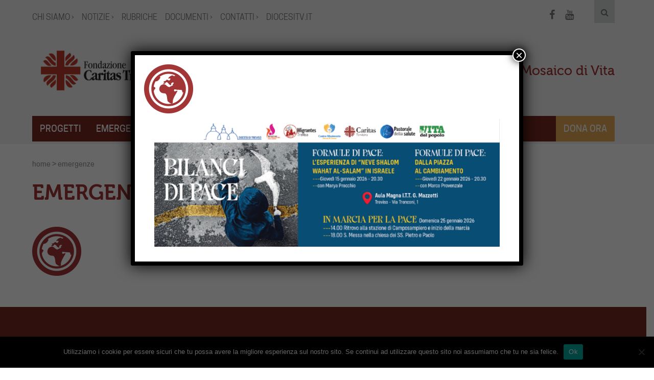

--- FILE ---
content_type: text/html; charset=UTF-8
request_url: https://www.caritastarvisina.it/pagina-di-esempio/emergenze-3/
body_size: 15058
content:
<!doctype html>
<html lang="it-IT">
    <head>
  <meta charset="utf-8">
  <meta http-equiv="x-ua-compatible" content="ie=edge">
  <meta name="viewport" content="width=device-width, initial-scale=1">

  <!-- Favicon -->
  <link rel="icon" href="https://www.caritastarvisina.it/wp-content/themes/caritas-treviso/dist/images/favicon.png">
  <link href="https://www.caritastarvisina.it/wp-content/themes/caritas-treviso/dist/images/apple-icon-touch.png" rel="apple-touch-icon" />
  <!--[if IE]>
  <link rel="shortcut icon" href="https://www.caritastarvisina.it/wp-content/themes/caritas-treviso/dist/images/favicon.ico">
  <![endif]-->

  <script type="text/javascript">
    var _gaq = _gaq || [];
    _gaq.push(['_setAccount', 'UA-43764860-1']);
    _gaq.push(['_gat._anonymizeIp']);
    _gaq.push(['_trackPageview']);
    (function() {
      var ga = document.createElement('script'); ga.type = 'text/javascript'; ga.async = true;
      ga.src = ('https:' == document.location.protocol ? 'https://ssl' : 'http://www') + '.google-analytics.com/ga.js';
      var s = document.getElementsByTagName('script')[0]; s.parentNode.insertBefore(ga, s);
    })();
  </script>


  <!-- Facebook Pixel Code -->
  <script>
    !function(f,b,e,v,n,t,s)
    {if(f.fbq)return;n=f.fbq=function(){n.callMethod?
      n.callMethod.apply(n,arguments):n.queue.push(arguments)};
      if(!f._fbq)f._fbq=n;n.push=n;n.loaded=!0;n.version='2.0';
      n.queue=[];t=b.createElement(e);t.async=!0;
      t.src=v;s=b.getElementsByTagName(e)[0];
      s.parentNode.insertBefore(t,s)}(window,document,'script',
      'https://connect.facebook.net/en_US/fbevents.js');
    fbq('init', '1984217394970290');
    fbq('track', 'PageView');
  </script>
  <noscript>
    <img height="1" width="1"
         src="https://www.facebook.com/tr?id=1984217394970290&ev=PageView
&noscript=1"/>
  </noscript>
  <!-- End Facebook Pixel Code -->

  <meta name='robots' content='index, follow, max-image-preview:large, max-snippet:-1, max-video-preview:-1' />

	<!-- This site is optimized with the Yoast SEO plugin v20.9 - https://yoast.com/wordpress/plugins/seo/ -->
	<title>emergenze - CARITAS TREVISO</title>
	<link rel="canonical" href="https://www.caritastarvisina.it/pagina-di-esempio/emergenze-3/" />
	<meta property="og:locale" content="it_IT" />
	<meta property="og:type" content="article" />
	<meta property="og:title" content="emergenze - CARITAS TREVISO" />
	<meta property="og:url" content="https://www.caritastarvisina.it/pagina-di-esempio/emergenze-3/" />
	<meta property="og:site_name" content="CARITAS TREVISO" />
	<meta property="og:image" content="https://www.caritastarvisina.it/pagina-di-esempio/emergenze-3" />
	<meta property="og:image:width" content="96" />
	<meta property="og:image:height" content="96" />
	<meta property="og:image:type" content="image/png" />
	<meta name="twitter:card" content="summary_large_image" />
	<script type="application/ld+json" class="yoast-schema-graph">{"@context":"https://schema.org","@graph":[{"@type":"WebPage","@id":"https://www.caritastarvisina.it/pagina-di-esempio/emergenze-3/","url":"https://www.caritastarvisina.it/pagina-di-esempio/emergenze-3/","name":"emergenze - CARITAS TREVISO","isPartOf":{"@id":"https://www.caritastarvisina.it/#website"},"primaryImageOfPage":{"@id":"https://www.caritastarvisina.it/pagina-di-esempio/emergenze-3/#primaryimage"},"image":{"@id":"https://www.caritastarvisina.it/pagina-di-esempio/emergenze-3/#primaryimage"},"thumbnailUrl":"https://www.caritastarvisina.it/wp-content/uploads/2016/02/emergenze.png","datePublished":"2016-03-10T09:34:23+00:00","dateModified":"2016-03-10T09:34:23+00:00","breadcrumb":{"@id":"https://www.caritastarvisina.it/pagina-di-esempio/emergenze-3/#breadcrumb"},"inLanguage":"it-IT","potentialAction":[{"@type":"ReadAction","target":["https://www.caritastarvisina.it/pagina-di-esempio/emergenze-3/"]}]},{"@type":"ImageObject","inLanguage":"it-IT","@id":"https://www.caritastarvisina.it/pagina-di-esempio/emergenze-3/#primaryimage","url":"https://www.caritastarvisina.it/wp-content/uploads/2016/02/emergenze.png","contentUrl":"https://www.caritastarvisina.it/wp-content/uploads/2016/02/emergenze.png","width":96,"height":96},{"@type":"BreadcrumbList","@id":"https://www.caritastarvisina.it/pagina-di-esempio/emergenze-3/#breadcrumb","itemListElement":[{"@type":"ListItem","position":1,"name":"Home","item":"https://www.caritastarvisina.it/"},{"@type":"ListItem","position":2,"name":"Homepage","item":"https://www.caritastarvisina.it/"},{"@type":"ListItem","position":3,"name":"emergenze"}]},{"@type":"WebSite","@id":"https://www.caritastarvisina.it/#website","url":"https://www.caritastarvisina.it/","name":"CARITAS TREVISO","description":"Mosaico di Vita","potentialAction":[{"@type":"SearchAction","target":{"@type":"EntryPoint","urlTemplate":"https://www.caritastarvisina.it/?s={search_term_string}"},"query-input":"required name=search_term_string"}],"inLanguage":"it-IT"}]}</script>
	<!-- / Yoast SEO plugin. -->


<link rel='dns-prefetch' href='//www.googletagmanager.com' />
<link rel='dns-prefetch' href='//cdnjs.cloudflare.com' />
<link rel="alternate" type="application/rss+xml" title="CARITAS TREVISO &raquo; emergenze Feed dei commenti" href="https://www.caritastarvisina.it/pagina-di-esempio/emergenze-3/feed/" />
<script type="text/javascript">
window._wpemojiSettings = {"baseUrl":"https:\/\/s.w.org\/images\/core\/emoji\/14.0.0\/72x72\/","ext":".png","svgUrl":"https:\/\/s.w.org\/images\/core\/emoji\/14.0.0\/svg\/","svgExt":".svg","source":{"concatemoji":"https:\/\/www.caritastarvisina.it\/wp-includes\/js\/wp-emoji-release.min.js?ver=24cb041869b747ca7631b152ea990181"}};
/*! This file is auto-generated */
!function(e,a,t){var n,r,o,i=a.createElement("canvas"),p=i.getContext&&i.getContext("2d");function s(e,t){p.clearRect(0,0,i.width,i.height),p.fillText(e,0,0);e=i.toDataURL();return p.clearRect(0,0,i.width,i.height),p.fillText(t,0,0),e===i.toDataURL()}function c(e){var t=a.createElement("script");t.src=e,t.defer=t.type="text/javascript",a.getElementsByTagName("head")[0].appendChild(t)}for(o=Array("flag","emoji"),t.supports={everything:!0,everythingExceptFlag:!0},r=0;r<o.length;r++)t.supports[o[r]]=function(e){if(p&&p.fillText)switch(p.textBaseline="top",p.font="600 32px Arial",e){case"flag":return s("\ud83c\udff3\ufe0f\u200d\u26a7\ufe0f","\ud83c\udff3\ufe0f\u200b\u26a7\ufe0f")?!1:!s("\ud83c\uddfa\ud83c\uddf3","\ud83c\uddfa\u200b\ud83c\uddf3")&&!s("\ud83c\udff4\udb40\udc67\udb40\udc62\udb40\udc65\udb40\udc6e\udb40\udc67\udb40\udc7f","\ud83c\udff4\u200b\udb40\udc67\u200b\udb40\udc62\u200b\udb40\udc65\u200b\udb40\udc6e\u200b\udb40\udc67\u200b\udb40\udc7f");case"emoji":return!s("\ud83e\udef1\ud83c\udffb\u200d\ud83e\udef2\ud83c\udfff","\ud83e\udef1\ud83c\udffb\u200b\ud83e\udef2\ud83c\udfff")}return!1}(o[r]),t.supports.everything=t.supports.everything&&t.supports[o[r]],"flag"!==o[r]&&(t.supports.everythingExceptFlag=t.supports.everythingExceptFlag&&t.supports[o[r]]);t.supports.everythingExceptFlag=t.supports.everythingExceptFlag&&!t.supports.flag,t.DOMReady=!1,t.readyCallback=function(){t.DOMReady=!0},t.supports.everything||(n=function(){t.readyCallback()},a.addEventListener?(a.addEventListener("DOMContentLoaded",n,!1),e.addEventListener("load",n,!1)):(e.attachEvent("onload",n),a.attachEvent("onreadystatechange",function(){"complete"===a.readyState&&t.readyCallback()})),(e=t.source||{}).concatemoji?c(e.concatemoji):e.wpemoji&&e.twemoji&&(c(e.twemoji),c(e.wpemoji)))}(window,document,window._wpemojiSettings);
</script>
<style type="text/css">
img.wp-smiley,
img.emoji {
	display: inline !important;
	border: none !important;
	box-shadow: none !important;
	height: 1em !important;
	width: 1em !important;
	margin: 0 0.07em !important;
	vertical-align: -0.1em !important;
	background: none !important;
	padding: 0 !important;
}
</style>
	<link rel='stylesheet' id='wp-block-library-css' href='https://www.caritastarvisina.it/wp-includes/css/dist/block-library/style.min.css?ver=24cb041869b747ca7631b152ea990181' type='text/css' media='all' />
<link rel='stylesheet' id='classic-theme-styles-css' href='https://www.caritastarvisina.it/wp-includes/css/classic-themes.min.css?ver=24cb041869b747ca7631b152ea990181' type='text/css' media='all' />
<style id='global-styles-inline-css' type='text/css'>
body{--wp--preset--color--black: #000000;--wp--preset--color--cyan-bluish-gray: #abb8c3;--wp--preset--color--white: #ffffff;--wp--preset--color--pale-pink: #f78da7;--wp--preset--color--vivid-red: #cf2e2e;--wp--preset--color--luminous-vivid-orange: #ff6900;--wp--preset--color--luminous-vivid-amber: #fcb900;--wp--preset--color--light-green-cyan: #7bdcb5;--wp--preset--color--vivid-green-cyan: #00d084;--wp--preset--color--pale-cyan-blue: #8ed1fc;--wp--preset--color--vivid-cyan-blue: #0693e3;--wp--preset--color--vivid-purple: #9b51e0;--wp--preset--gradient--vivid-cyan-blue-to-vivid-purple: linear-gradient(135deg,rgba(6,147,227,1) 0%,rgb(155,81,224) 100%);--wp--preset--gradient--light-green-cyan-to-vivid-green-cyan: linear-gradient(135deg,rgb(122,220,180) 0%,rgb(0,208,130) 100%);--wp--preset--gradient--luminous-vivid-amber-to-luminous-vivid-orange: linear-gradient(135deg,rgba(252,185,0,1) 0%,rgba(255,105,0,1) 100%);--wp--preset--gradient--luminous-vivid-orange-to-vivid-red: linear-gradient(135deg,rgba(255,105,0,1) 0%,rgb(207,46,46) 100%);--wp--preset--gradient--very-light-gray-to-cyan-bluish-gray: linear-gradient(135deg,rgb(238,238,238) 0%,rgb(169,184,195) 100%);--wp--preset--gradient--cool-to-warm-spectrum: linear-gradient(135deg,rgb(74,234,220) 0%,rgb(151,120,209) 20%,rgb(207,42,186) 40%,rgb(238,44,130) 60%,rgb(251,105,98) 80%,rgb(254,248,76) 100%);--wp--preset--gradient--blush-light-purple: linear-gradient(135deg,rgb(255,206,236) 0%,rgb(152,150,240) 100%);--wp--preset--gradient--blush-bordeaux: linear-gradient(135deg,rgb(254,205,165) 0%,rgb(254,45,45) 50%,rgb(107,0,62) 100%);--wp--preset--gradient--luminous-dusk: linear-gradient(135deg,rgb(255,203,112) 0%,rgb(199,81,192) 50%,rgb(65,88,208) 100%);--wp--preset--gradient--pale-ocean: linear-gradient(135deg,rgb(255,245,203) 0%,rgb(182,227,212) 50%,rgb(51,167,181) 100%);--wp--preset--gradient--electric-grass: linear-gradient(135deg,rgb(202,248,128) 0%,rgb(113,206,126) 100%);--wp--preset--gradient--midnight: linear-gradient(135deg,rgb(2,3,129) 0%,rgb(40,116,252) 100%);--wp--preset--duotone--dark-grayscale: url('#wp-duotone-dark-grayscale');--wp--preset--duotone--grayscale: url('#wp-duotone-grayscale');--wp--preset--duotone--purple-yellow: url('#wp-duotone-purple-yellow');--wp--preset--duotone--blue-red: url('#wp-duotone-blue-red');--wp--preset--duotone--midnight: url('#wp-duotone-midnight');--wp--preset--duotone--magenta-yellow: url('#wp-duotone-magenta-yellow');--wp--preset--duotone--purple-green: url('#wp-duotone-purple-green');--wp--preset--duotone--blue-orange: url('#wp-duotone-blue-orange');--wp--preset--font-size--small: 13px;--wp--preset--font-size--medium: 20px;--wp--preset--font-size--large: 36px;--wp--preset--font-size--x-large: 42px;--wp--preset--spacing--20: 0.44rem;--wp--preset--spacing--30: 0.67rem;--wp--preset--spacing--40: 1rem;--wp--preset--spacing--50: 1.5rem;--wp--preset--spacing--60: 2.25rem;--wp--preset--spacing--70: 3.38rem;--wp--preset--spacing--80: 5.06rem;--wp--preset--shadow--natural: 6px 6px 9px rgba(0, 0, 0, 0.2);--wp--preset--shadow--deep: 12px 12px 50px rgba(0, 0, 0, 0.4);--wp--preset--shadow--sharp: 6px 6px 0px rgba(0, 0, 0, 0.2);--wp--preset--shadow--outlined: 6px 6px 0px -3px rgba(255, 255, 255, 1), 6px 6px rgba(0, 0, 0, 1);--wp--preset--shadow--crisp: 6px 6px 0px rgba(0, 0, 0, 1);}:where(.is-layout-flex){gap: 0.5em;}body .is-layout-flow > .alignleft{float: left;margin-inline-start: 0;margin-inline-end: 2em;}body .is-layout-flow > .alignright{float: right;margin-inline-start: 2em;margin-inline-end: 0;}body .is-layout-flow > .aligncenter{margin-left: auto !important;margin-right: auto !important;}body .is-layout-constrained > .alignleft{float: left;margin-inline-start: 0;margin-inline-end: 2em;}body .is-layout-constrained > .alignright{float: right;margin-inline-start: 2em;margin-inline-end: 0;}body .is-layout-constrained > .aligncenter{margin-left: auto !important;margin-right: auto !important;}body .is-layout-constrained > :where(:not(.alignleft):not(.alignright):not(.alignfull)){max-width: var(--wp--style--global--content-size);margin-left: auto !important;margin-right: auto !important;}body .is-layout-constrained > .alignwide{max-width: var(--wp--style--global--wide-size);}body .is-layout-flex{display: flex;}body .is-layout-flex{flex-wrap: wrap;align-items: center;}body .is-layout-flex > *{margin: 0;}:where(.wp-block-columns.is-layout-flex){gap: 2em;}.has-black-color{color: var(--wp--preset--color--black) !important;}.has-cyan-bluish-gray-color{color: var(--wp--preset--color--cyan-bluish-gray) !important;}.has-white-color{color: var(--wp--preset--color--white) !important;}.has-pale-pink-color{color: var(--wp--preset--color--pale-pink) !important;}.has-vivid-red-color{color: var(--wp--preset--color--vivid-red) !important;}.has-luminous-vivid-orange-color{color: var(--wp--preset--color--luminous-vivid-orange) !important;}.has-luminous-vivid-amber-color{color: var(--wp--preset--color--luminous-vivid-amber) !important;}.has-light-green-cyan-color{color: var(--wp--preset--color--light-green-cyan) !important;}.has-vivid-green-cyan-color{color: var(--wp--preset--color--vivid-green-cyan) !important;}.has-pale-cyan-blue-color{color: var(--wp--preset--color--pale-cyan-blue) !important;}.has-vivid-cyan-blue-color{color: var(--wp--preset--color--vivid-cyan-blue) !important;}.has-vivid-purple-color{color: var(--wp--preset--color--vivid-purple) !important;}.has-black-background-color{background-color: var(--wp--preset--color--black) !important;}.has-cyan-bluish-gray-background-color{background-color: var(--wp--preset--color--cyan-bluish-gray) !important;}.has-white-background-color{background-color: var(--wp--preset--color--white) !important;}.has-pale-pink-background-color{background-color: var(--wp--preset--color--pale-pink) !important;}.has-vivid-red-background-color{background-color: var(--wp--preset--color--vivid-red) !important;}.has-luminous-vivid-orange-background-color{background-color: var(--wp--preset--color--luminous-vivid-orange) !important;}.has-luminous-vivid-amber-background-color{background-color: var(--wp--preset--color--luminous-vivid-amber) !important;}.has-light-green-cyan-background-color{background-color: var(--wp--preset--color--light-green-cyan) !important;}.has-vivid-green-cyan-background-color{background-color: var(--wp--preset--color--vivid-green-cyan) !important;}.has-pale-cyan-blue-background-color{background-color: var(--wp--preset--color--pale-cyan-blue) !important;}.has-vivid-cyan-blue-background-color{background-color: var(--wp--preset--color--vivid-cyan-blue) !important;}.has-vivid-purple-background-color{background-color: var(--wp--preset--color--vivid-purple) !important;}.has-black-border-color{border-color: var(--wp--preset--color--black) !important;}.has-cyan-bluish-gray-border-color{border-color: var(--wp--preset--color--cyan-bluish-gray) !important;}.has-white-border-color{border-color: var(--wp--preset--color--white) !important;}.has-pale-pink-border-color{border-color: var(--wp--preset--color--pale-pink) !important;}.has-vivid-red-border-color{border-color: var(--wp--preset--color--vivid-red) !important;}.has-luminous-vivid-orange-border-color{border-color: var(--wp--preset--color--luminous-vivid-orange) !important;}.has-luminous-vivid-amber-border-color{border-color: var(--wp--preset--color--luminous-vivid-amber) !important;}.has-light-green-cyan-border-color{border-color: var(--wp--preset--color--light-green-cyan) !important;}.has-vivid-green-cyan-border-color{border-color: var(--wp--preset--color--vivid-green-cyan) !important;}.has-pale-cyan-blue-border-color{border-color: var(--wp--preset--color--pale-cyan-blue) !important;}.has-vivid-cyan-blue-border-color{border-color: var(--wp--preset--color--vivid-cyan-blue) !important;}.has-vivid-purple-border-color{border-color: var(--wp--preset--color--vivid-purple) !important;}.has-vivid-cyan-blue-to-vivid-purple-gradient-background{background: var(--wp--preset--gradient--vivid-cyan-blue-to-vivid-purple) !important;}.has-light-green-cyan-to-vivid-green-cyan-gradient-background{background: var(--wp--preset--gradient--light-green-cyan-to-vivid-green-cyan) !important;}.has-luminous-vivid-amber-to-luminous-vivid-orange-gradient-background{background: var(--wp--preset--gradient--luminous-vivid-amber-to-luminous-vivid-orange) !important;}.has-luminous-vivid-orange-to-vivid-red-gradient-background{background: var(--wp--preset--gradient--luminous-vivid-orange-to-vivid-red) !important;}.has-very-light-gray-to-cyan-bluish-gray-gradient-background{background: var(--wp--preset--gradient--very-light-gray-to-cyan-bluish-gray) !important;}.has-cool-to-warm-spectrum-gradient-background{background: var(--wp--preset--gradient--cool-to-warm-spectrum) !important;}.has-blush-light-purple-gradient-background{background: var(--wp--preset--gradient--blush-light-purple) !important;}.has-blush-bordeaux-gradient-background{background: var(--wp--preset--gradient--blush-bordeaux) !important;}.has-luminous-dusk-gradient-background{background: var(--wp--preset--gradient--luminous-dusk) !important;}.has-pale-ocean-gradient-background{background: var(--wp--preset--gradient--pale-ocean) !important;}.has-electric-grass-gradient-background{background: var(--wp--preset--gradient--electric-grass) !important;}.has-midnight-gradient-background{background: var(--wp--preset--gradient--midnight) !important;}.has-small-font-size{font-size: var(--wp--preset--font-size--small) !important;}.has-medium-font-size{font-size: var(--wp--preset--font-size--medium) !important;}.has-large-font-size{font-size: var(--wp--preset--font-size--large) !important;}.has-x-large-font-size{font-size: var(--wp--preset--font-size--x-large) !important;}
.wp-block-navigation a:where(:not(.wp-element-button)){color: inherit;}
:where(.wp-block-columns.is-layout-flex){gap: 2em;}
.wp-block-pullquote{font-size: 1.5em;line-height: 1.6;}
</style>
<link rel='stylesheet' id='contact-form-7-css' href='https://www.caritastarvisina.it/wp-content/plugins/contact-form-7/includes/css/styles.css?ver=5.7.7' type='text/css' media='all' />
<link rel='stylesheet' id='cookie-notice-front-css' href='https://www.caritastarvisina.it/wp-content/plugins/cookie-notice/css/front.min.css?ver=2.5.5' type='text/css' media='all' />
<link rel='stylesheet' id='events-maker-front-css' href='https://www.caritastarvisina.it/wp-content/plugins/events-maker/css/front.css?ver=24cb041869b747ca7631b152ea990181' type='text/css' media='all' />
<link rel='stylesheet' id='osm-map-css-css' href='https://www.caritastarvisina.it/wp-content/plugins/osm/css/osm_map.css?ver=24cb041869b747ca7631b152ea990181' type='text/css' media='all' />
<link rel='stylesheet' id='osm-ol3-css-css' href='https://www.caritastarvisina.it/wp-content/plugins/osm/js/OL/7.1.0/ol.css?ver=24cb041869b747ca7631b152ea990181' type='text/css' media='all' />
<link rel='stylesheet' id='osm-ol3-ext-css-css' href='https://www.caritastarvisina.it/wp-content/plugins/osm/css/osm_map_v3.css?ver=24cb041869b747ca7631b152ea990181' type='text/css' media='all' />
<link rel='stylesheet' id='custom-css' href='https://www.caritastarvisina.it/wp-content/themes/caritas-treviso/custom.css?ver=24cb041869b747ca7631b152ea990181' type='text/css' media='all' />
<link rel='stylesheet' id='popup-maker-site-css' href='https://www.caritastarvisina.it/wp-content/plugins/popup-maker/assets/css/pum-site.min.css?ver=1.20.4' type='text/css' media='all' />
<style id='popup-maker-site-inline-css' type='text/css'>
/* Popup Google Fonts */
@import url('//fonts.googleapis.com/css?family=Montserrat:100');

/* Popup Theme 11780: Floating Bar - Soft Blue */
.pum-theme-11780, .pum-theme-floating-bar { background-color: rgba( 255, 255, 255, 0.00 ) } 
.pum-theme-11780 .pum-container, .pum-theme-floating-bar .pum-container { padding: 8px; border-radius: 0px; border: 1px none #000000; box-shadow: 1px 1px 3px 0px rgba( 2, 2, 2, 0.23 ); background-color: rgba( 238, 246, 252, 1.00 ) } 
.pum-theme-11780 .pum-title, .pum-theme-floating-bar .pum-title { color: #505050; text-align: left; text-shadow: 0px 0px 0px rgba( 2, 2, 2, 0.23 ); font-family: inherit; font-weight: 400; font-size: 32px; line-height: 36px } 
.pum-theme-11780 .pum-content, .pum-theme-floating-bar .pum-content { color: #505050; font-family: inherit; font-weight: 400 } 
.pum-theme-11780 .pum-content + .pum-close, .pum-theme-floating-bar .pum-content + .pum-close { position: absolute; height: 18px; width: 18px; left: auto; right: 5px; bottom: auto; top: 50%; padding: 0px; color: #505050; font-family: Sans-Serif; font-weight: 700; font-size: 15px; line-height: 18px; border: 1px solid #505050; border-radius: 15px; box-shadow: 0px 0px 0px 0px rgba( 2, 2, 2, 0.00 ); text-shadow: 0px 0px 0px rgba( 0, 0, 0, 0.00 ); background-color: rgba( 255, 255, 255, 0.00 ); transform: translate(0, -50%) } 

/* Popup Theme 11781: Content Only - For use with page builders or block editor */
.pum-theme-11781, .pum-theme-content-only { background-color: rgba( 0, 0, 0, 0.70 ) } 
.pum-theme-11781 .pum-container, .pum-theme-content-only .pum-container { padding: 0px; border-radius: 0px; border: 1px none #000000; box-shadow: 0px 0px 0px 0px rgba( 2, 2, 2, 0.00 ) } 
.pum-theme-11781 .pum-title, .pum-theme-content-only .pum-title { color: #000000; text-align: left; text-shadow: 0px 0px 0px rgba( 2, 2, 2, 0.23 ); font-family: inherit; font-weight: 400; font-size: 32px; line-height: 36px } 
.pum-theme-11781 .pum-content, .pum-theme-content-only .pum-content { color: #8c8c8c; font-family: inherit; font-weight: 400 } 
.pum-theme-11781 .pum-content + .pum-close, .pum-theme-content-only .pum-content + .pum-close { position: absolute; height: 18px; width: 18px; left: auto; right: 7px; bottom: auto; top: 7px; padding: 0px; color: #000000; font-family: inherit; font-weight: 700; font-size: 20px; line-height: 20px; border: 1px none #ffffff; border-radius: 15px; box-shadow: 0px 0px 0px 0px rgba( 2, 2, 2, 0.00 ); text-shadow: 0px 0px 0px rgba( 0, 0, 0, 0.00 ); background-color: rgba( 255, 255, 255, 0.00 ) } 

/* Popup Theme 6813: Tema predefinito */
.pum-theme-6813, .pum-theme-tema-predefinito { background-color: rgba( 255, 255, 255, 1.00 ) } 
.pum-theme-6813 .pum-container, .pum-theme-tema-predefinito .pum-container { padding: 18px; border-radius: 0px; border: 1px none #000000; box-shadow: 1px 1px 3px 0px rgba( 2, 2, 2, 0.23 ); background-color: rgba( 249, 249, 249, 1.00 ) } 
.pum-theme-6813 .pum-title, .pum-theme-tema-predefinito .pum-title { color: #000000; text-align: left; text-shadow: 0px 0px 0px rgba( 2, 2, 2, 0.23 ); font-family: inherit; font-weight: 400; font-size: 32px; font-style: normal; line-height: 36px } 
.pum-theme-6813 .pum-content, .pum-theme-tema-predefinito .pum-content { color: #8c8c8c; font-family: inherit; font-weight: 400; font-style: inherit } 
.pum-theme-6813 .pum-content + .pum-close, .pum-theme-tema-predefinito .pum-content + .pum-close { position: absolute; height: auto; width: auto; left: auto; right: 0px; bottom: auto; top: 0px; padding: 8px; color: #ffffff; font-family: inherit; font-weight: 400; font-size: 12px; font-style: inherit; line-height: 36px; border: 1px none #ffffff; border-radius: 0px; box-shadow: 1px 1px 3px 0px rgba( 2, 2, 2, 0.23 ); text-shadow: 0px 0px 0px rgba( 0, 0, 0, 0.23 ); background-color: rgba( 0, 183, 205, 1.00 ) } 

/* Popup Theme 6814: Light Box */
.pum-theme-6814, .pum-theme-lightbox { background-color: rgba( 0, 0, 0, 0.60 ) } 
.pum-theme-6814 .pum-container, .pum-theme-lightbox .pum-container { padding: 18px; border-radius: 3px; border: 8px solid #000000; box-shadow: 0px 0px 30px 0px rgba( 2, 2, 2, 1.00 ); background-color: rgba( 255, 255, 255, 1.00 ) } 
.pum-theme-6814 .pum-title, .pum-theme-lightbox .pum-title { color: #000000; text-align: left; text-shadow: 0px 0px 0px rgba( 2, 2, 2, 0.23 ); font-family: inherit; font-weight: 100; font-size: 32px; line-height: 36px } 
.pum-theme-6814 .pum-content, .pum-theme-lightbox .pum-content { color: #000000; font-family: inherit; font-weight: 100 } 
.pum-theme-6814 .pum-content + .pum-close, .pum-theme-lightbox .pum-content + .pum-close { position: absolute; height: 26px; width: 26px; left: auto; right: -13px; bottom: auto; top: -13px; padding: 0px; color: #ffffff; font-family: Arial; font-weight: 100; font-size: 24px; line-height: 24px; border: 2px solid #ffffff; border-radius: 26px; box-shadow: 0px 0px 15px 1px rgba( 2, 2, 2, 0.75 ); text-shadow: 0px 0px 0px rgba( 0, 0, 0, 0.23 ); background-color: rgba( 0, 0, 0, 1.00 ) } 

/* Popup Theme 6815: Blu aziendale */
.pum-theme-6815, .pum-theme-enterprise-blue { background-color: rgba( 0, 0, 0, 0.70 ) } 
.pum-theme-6815 .pum-container, .pum-theme-enterprise-blue .pum-container { padding: 28px; border-radius: 5px; border: 1px none #000000; box-shadow: 0px 10px 25px 4px rgba( 2, 2, 2, 0.50 ); background-color: rgba( 255, 255, 255, 1.00 ) } 
.pum-theme-6815 .pum-title, .pum-theme-enterprise-blue .pum-title { color: #315b7c; text-align: left; text-shadow: 0px 0px 0px rgba( 2, 2, 2, 0.23 ); font-family: inherit; font-weight: 100; font-size: 34px; line-height: 36px } 
.pum-theme-6815 .pum-content, .pum-theme-enterprise-blue .pum-content { color: #2d2d2d; font-family: inherit; font-weight: 100 } 
.pum-theme-6815 .pum-content + .pum-close, .pum-theme-enterprise-blue .pum-content + .pum-close { position: absolute; height: 28px; width: 28px; left: auto; right: 8px; bottom: auto; top: 8px; padding: 4px; color: #ffffff; font-family: Times New Roman; font-weight: 100; font-size: 20px; line-height: 20px; border: 1px none #ffffff; border-radius: 42px; box-shadow: 0px 0px 0px 0px rgba( 2, 2, 2, 0.23 ); text-shadow: 0px 0px 0px rgba( 0, 0, 0, 0.23 ); background-color: rgba( 49, 91, 124, 1.00 ) } 

/* Popup Theme 6816: Disclaimer */
.pum-theme-6816, .pum-theme-hello-box { background-color: rgba( 0, 0, 0, 0.75 ) } 
.pum-theme-6816 .pum-container, .pum-theme-hello-box .pum-container { padding: 30px; border-radius: 80px; border: 14px solid #81d742; box-shadow: 0px 0px 0px 0px rgba( 2, 2, 2, 0.00 ); background-color: rgba( 255, 255, 255, 1.00 ) } 
.pum-theme-6816 .pum-title, .pum-theme-hello-box .pum-title { color: #2d2d2d; text-align: left; text-shadow: 0px 0px 0px rgba( 2, 2, 2, 0.23 ); font-family: Montserrat; font-weight: 100; font-size: 32px; line-height: 36px } 
.pum-theme-6816 .pum-content, .pum-theme-hello-box .pum-content { color: #2d2d2d; font-family: inherit; font-weight: 100 } 
.pum-theme-6816 .pum-content + .pum-close, .pum-theme-hello-box .pum-content + .pum-close { position: absolute; height: auto; width: auto; left: auto; right: -30px; bottom: auto; top: -30px; padding: 0px; color: #2d2d2d; font-family: Times New Roman; font-weight: 100; font-size: 32px; line-height: 28px; border: 1px none #ffffff; border-radius: 28px; box-shadow: 0px 0px 0px 0px rgba( 2, 2, 2, 0.23 ); text-shadow: 0px 0px 0px rgba( 0, 0, 0, 0.23 ); background-color: rgba( 255, 255, 255, 1.00 ) } 

/* Popup Theme 6817: Bordo netto */
.pum-theme-6817, .pum-theme-cutting-edge { background-color: rgba( 0, 0, 0, 0.50 ) } 
.pum-theme-6817 .pum-container, .pum-theme-cutting-edge .pum-container { padding: 18px; border-radius: 0px; border: 1px none #000000; box-shadow: 0px 10px 25px 0px rgba( 2, 2, 2, 0.50 ); background-color: rgba( 30, 115, 190, 1.00 ) } 
.pum-theme-6817 .pum-title, .pum-theme-cutting-edge .pum-title { color: #ffffff; text-align: left; text-shadow: 0px 0px 0px rgba( 2, 2, 2, 0.23 ); font-family: Sans-Serif; font-weight: 100; font-size: 26px; line-height: 28px } 
.pum-theme-6817 .pum-content, .pum-theme-cutting-edge .pum-content { color: #ffffff; font-family: inherit; font-weight: 100 } 
.pum-theme-6817 .pum-content + .pum-close, .pum-theme-cutting-edge .pum-content + .pum-close { position: absolute; height: 24px; width: 24px; left: auto; right: 0px; bottom: auto; top: 0px; padding: 0px; color: #1e73be; font-family: Times New Roman; font-weight: 100; font-size: 32px; line-height: 24px; border: 1px none #ffffff; border-radius: 0px; box-shadow: -1px 1px 1px 0px rgba( 2, 2, 2, 0.10 ); text-shadow: -1px 1px 1px rgba( 0, 0, 0, 0.10 ); background-color: rgba( 238, 238, 34, 1.00 ) } 

/* Popup Theme 6818: Cornice */
.pum-theme-6818, .pum-theme-framed-border { background-color: rgba( 255, 255, 255, 0.50 ) } 
.pum-theme-6818 .pum-container, .pum-theme-framed-border .pum-container { padding: 18px; border-radius: 0px; border: 20px outset #dd3333; box-shadow: 1px 1px 3px 0px rgba( 2, 2, 2, 0.97 ) inset; background-color: rgba( 255, 251, 239, 1.00 ) } 
.pum-theme-6818 .pum-title, .pum-theme-framed-border .pum-title { color: #000000; text-align: left; text-shadow: 0px 0px 0px rgba( 2, 2, 2, 0.23 ); font-family: inherit; font-weight: 100; font-size: 32px; line-height: 36px } 
.pum-theme-6818 .pum-content, .pum-theme-framed-border .pum-content { color: #2d2d2d; font-family: inherit; font-weight: 100 } 
.pum-theme-6818 .pum-content + .pum-close, .pum-theme-framed-border .pum-content + .pum-close { position: absolute; height: 20px; width: 20px; left: auto; right: -20px; bottom: auto; top: -20px; padding: 0px; color: #ffffff; font-family: Tahoma; font-weight: 700; font-size: 16px; line-height: 18px; border: 1px none #ffffff; border-radius: 0px; box-shadow: 0px 0px 0px 0px rgba( 2, 2, 2, 0.23 ); text-shadow: 0px 0px 0px rgba( 0, 0, 0, 0.23 ); background-color: rgba( 0, 0, 0, 0.55 ) } 

#pum-6819 {z-index: 1999999999}

</style>
<link rel='stylesheet' id='sage/css-css' href='https://www.caritastarvisina.it/wp-content/themes/caritas-treviso/dist/styles/app.css' type='text/css' media='all' />
<!--n2css--><!--n2js--><script type='text/javascript' id='cookie-notice-front-js-before'>
var cnArgs = {"ajaxUrl":"https:\/\/www.caritastarvisina.it\/wp-admin\/admin-ajax.php","nonce":"d8d2b63c22","hideEffect":"fade","position":"bottom","onScroll":false,"onScrollOffset":100,"onClick":false,"cookieName":"cookie_notice_accepted","cookieTime":2592000,"cookieTimeRejected":2592000,"globalCookie":false,"redirection":false,"cache":false,"revokeCookies":false,"revokeCookiesOpt":"automatic"};
</script>
<script type='text/javascript' src='https://www.caritastarvisina.it/wp-content/plugins/cookie-notice/js/front.min.js?ver=2.5.5' id='cookie-notice-front-js'></script>
<script type='text/javascript' src='https://www.caritastarvisina.it/wp-includes/js/jquery/jquery.min.js?ver=3.6.4' id='jquery-core-js'></script>
<script type='text/javascript' src='https://www.caritastarvisina.it/wp-includes/js/jquery/jquery-migrate.min.js?ver=3.4.0' id='jquery-migrate-js'></script>
<script type='text/javascript' src='https://www.caritastarvisina.it/wp-content/plugins/events-maker/js/front-sorting.js?ver=24cb041869b747ca7631b152ea990181' id='events-maker-sorting-js'></script>
<script type='text/javascript' src='https://www.caritastarvisina.it/wp-content/plugins/osm/js/OL/2.13.1/OpenLayers.js?ver=24cb041869b747ca7631b152ea990181' id='osm-ol-library-js'></script>
<script type='text/javascript' src='https://www.caritastarvisina.it/wp-content/plugins/osm/js/OSM/openlayers/OpenStreetMap.js?ver=24cb041869b747ca7631b152ea990181' id='osm-osm-library-js'></script>
<script type='text/javascript' src='https://www.caritastarvisina.it/wp-content/plugins/osm/js/OSeaM/harbours.js?ver=24cb041869b747ca7631b152ea990181' id='osm-harbours-library-js'></script>
<script type='text/javascript' src='https://www.caritastarvisina.it/wp-content/plugins/osm/js/OSeaM/map_utils.js?ver=24cb041869b747ca7631b152ea990181' id='osm-map-utils-library-js'></script>
<script type='text/javascript' src='https://www.caritastarvisina.it/wp-content/plugins/osm/js/OSeaM/utilities.js?ver=24cb041869b747ca7631b152ea990181' id='osm-utilities-library-js'></script>
<script type='text/javascript' src='https://www.caritastarvisina.it/wp-content/plugins/osm/js/osm-plugin-lib.js?ver=24cb041869b747ca7631b152ea990181' id='OsmScript-js'></script>
<script type='text/javascript' src='https://www.caritastarvisina.it/wp-content/plugins/osm/js/polyfill/v2/polyfill.min.js?features=requestAnimationFrame%2CElement.prototype.classList%2CURL&#038;ver=24cb041869b747ca7631b152ea990181' id='osm-polyfill-js'></script>
<script type='text/javascript' src='https://www.caritastarvisina.it/wp-content/plugins/osm/js/OL/7.1.0/ol.js?ver=24cb041869b747ca7631b152ea990181' id='osm-ol3-library-js'></script>
<script type='text/javascript' src='https://www.caritastarvisina.it/wp-content/plugins/osm/js/osm-v3-plugin-lib.js?ver=24cb041869b747ca7631b152ea990181' id='osm-ol3-ext-library-js'></script>
<script type='text/javascript' src='https://www.caritastarvisina.it/wp-content/plugins/osm/js/osm-metabox-events.js?ver=24cb041869b747ca7631b152ea990181' id='osm-ol3-metabox-events-js'></script>
<script type='text/javascript' src='https://www.caritastarvisina.it/wp-content/plugins/osm/js/osm-startup-lib.js?ver=24cb041869b747ca7631b152ea990181' id='osm-map-startup-js'></script>

<!-- Snippet del tag Google (gtag.js) aggiunto da Site Kit -->

<!-- Snippet Google Analytics aggiunto da Site Kit -->
<script type='text/javascript' src='https://www.googletagmanager.com/gtag/js?id=GT-P3JWFXF8' id='google_gtagjs-js' async></script>
<script type='text/javascript' id='google_gtagjs-js-after'>
window.dataLayer = window.dataLayer || [];function gtag(){dataLayer.push(arguments);}
gtag("set","linker",{"domains":["www.caritastarvisina.it"]});
gtag("js", new Date());
gtag("set", "developer_id.dZTNiMT", true);
gtag("config", "GT-P3JWFXF8");
 window._googlesitekit = window._googlesitekit || {}; window._googlesitekit.throttledEvents = []; window._googlesitekit.gtagEvent = (name, data) => { var key = JSON.stringify( { name, data } ); if ( !! window._googlesitekit.throttledEvents[ key ] ) { return; } window._googlesitekit.throttledEvents[ key ] = true; setTimeout( () => { delete window._googlesitekit.throttledEvents[ key ]; }, 5 ); gtag( "event", name, { ...data, event_source: "site-kit" } ); } 
</script>

<!-- Snippet del tag Google (gtag.js) finale aggiunto da Site Kit -->
<script type='text/javascript' src='https://cdnjs.cloudflare.com/ajax/libs/modernizr/2.8.3/modernizr.min.js' id='modernizr-js'></script>
<link rel="https://api.w.org/" href="https://www.caritastarvisina.it/wp-json/" /><link rel="alternate" type="application/json" href="https://www.caritastarvisina.it/wp-json/wp/v2/media/233" /><link rel="EditURI" type="application/rsd+xml" title="RSD" href="https://www.caritastarvisina.it/xmlrpc.php?rsd" />
<link rel="wlwmanifest" type="application/wlwmanifest+xml" href="https://www.caritastarvisina.it/wp-includes/wlwmanifest.xml" />

<link rel='shortlink' href='https://www.caritastarvisina.it/?p=233' />
<link rel="alternate" type="application/json+oembed" href="https://www.caritastarvisina.it/wp-json/oembed/1.0/embed?url=https%3A%2F%2Fwww.caritastarvisina.it%2Fpagina-di-esempio%2Femergenze-3%2F" />
<link rel="alternate" type="text/xml+oembed" href="https://www.caritastarvisina.it/wp-json/oembed/1.0/embed?url=https%3A%2F%2Fwww.caritastarvisina.it%2Fpagina-di-esempio%2Femergenze-3%2F&#038;format=xml" />
<meta name="generator" content="Site Kit by Google 1.148.0" /><script type="text/javascript"> 

/**  all layers have to be in this global array - in further process each map will have something like vectorM[map_ol3js_n][layer_n] */
var vectorM = [[]];


/** put translations from PHP/mo to JavaScript */
var translations = [];

/** global GET-Parameters */
var HTTP_GET_VARS = [];

</script><!-- OSM plugin V6.1.6: did not add geo meta tags. --> 
    <script type="text/javascript">
        var ajax_url = 'https://www.caritastarvisina.it/wp-admin/admin-ajax.php';
    </script>
    <link rel="icon" href="https://www.caritastarvisina.it/wp-content/uploads/2022/11/cropped-logo-orrizzontale-Caritas-favicon-32x32.png" sizes="32x32" />
<link rel="icon" href="https://www.caritastarvisina.it/wp-content/uploads/2022/11/cropped-logo-orrizzontale-Caritas-favicon-192x192.png" sizes="192x192" />
<link rel="apple-touch-icon" href="https://www.caritastarvisina.it/wp-content/uploads/2022/11/cropped-logo-orrizzontale-Caritas-favicon-180x180.png" />
<meta name="msapplication-TileImage" content="https://www.caritastarvisina.it/wp-content/uploads/2022/11/cropped-logo-orrizzontale-Caritas-favicon-270x270.png" />
</head>
    <body class="attachment attachment-template-default attachmentid-233 attachment-png cookies-not-set emergenze-3">
        <!--[if IE]>
          <div class="alert alert-warning">
        You are using an <strong>outdated</strong> browser. Please <a href="http://browsehappy.com/">upgrade your browser</a> to improve your experience.          </div>
        <![endif]-->
        <header id="header">
    <div class="container" id="istituzionale">
        <div class="row">
            <div class="collapse navbar-collapse">
                <nav class="nav-navbar-secondary" role="navigation">
                    <ul id="menu-istituzionale" class="nav navbar-nav"><li class="menu-chi-siamo"><a href="https://www.caritastarvisina.it/chi-siamo/">Chi Siamo ›</a></li>
<li class="menu-notizie"><a href="https://www.caritastarvisina.it/magazine/">Notizie ›</a></li>
<li class="menu-rubriche"><a href="https://www.caritastarvisina.it/rubriche/">Rubriche</a></li>
<li class="menu-documenti"><a href="https://www.caritastarvisina.it/documenti/">Documenti ›</a></li>
<li class="menu-contatti"><a href="https://www.caritastarvisina.it/contatti/">Contatti ›</a></li>
<li class="diocesitv menu-diocesitv-it"><a target="_blank" rel="noopener" href="https://diocesitv.it/">diocesitv.it</a></li>
</ul>                </nav>
                <button id="doSearch" class="btn btn-default" data-toggle="modal" data-target="#searchModal"><i class="fa fa-search"></i></button><ul class="socialLinks list-inline no-bullet"><li><a href="https://www.facebook.com/caritastreviso"><i class="fa fa-facebook"></i></a></li><li><a href="https://www.youtube.com/channel/UCRem2GNt5oJFE-8LHDJFVTw"><i class="fa fa-youtube"></i></a></li></ul>            </div>
        </div>
    </div>
    <div class="container" id="logodescription">
        <div class="row">
            <div class="col-xs-12 col-sm-12 col-md-3 clearfix">
                <a class="brand logoh pull-left env-production" href="https://www.caritastarvisina.it/" title="CARITAS TREVISO - Mosaico di Vita"><img src="https://www.caritastarvisina.it/wp-content/themes/caritas-treviso/dist/images/logo50.png" alt="CARITAS TREVISO" class="img-responsive"></a>

                <button id="hamburger" class="navbar-toggle collapsed hidden-md hidden-lg pull-right" data-toggle="collapse" data-target="#mobile-menu .navbar-nav"
                        aria-expanded="false">
                    <span class="sr-only">Toggle navigation</span>
                    <span class="icon-bar"></span>
                    <span class="icon-bar"></span>
                    <span class="icon-bar"></span>
                </button>


            </div>
            <div class="col-xs-12 col-sm-12 col-md-9">

                <div id="site-description" class="logoh hidden-xs">
                    Mosaico di Vita                </div>

            </div>
        </div>
    </div>
    <div class="container" id="principale">
        <div class="row">

            <div id="mobile-menu" class="hidden-md hidden-lg"></div>

            

            <!-- Grid navbar -->
            <div class="collapse navbar-collapse">
                <div class="navbar navbar-default yamm">
                    <div id="navbar-collapse-grid" class="nav-primary clearfix">
                        <ul class="nav navbar-nav">


                            <!-- progetti -->
                            <li class="dropdown yamm-fw ">
                              <a href="#" data-toggle="dropdown" class="dropdown-toggle">Progetti<b class="caret"></b></a>
                              <ul class="dropdown-menu">
                                <li class="grid-item">
                                  <div class="megaprogetti clearfix">
  <div class="">
  <div class="col-xs-12 col-sm-1-5 menu-progetti-item">
        <div class="inner">

        <a href="https://www.caritastarvisina.it/categoria-progetti/casa-della-carita/" title="Casa della Carità">
          <span class="menu-progetti-icona"><img src="https://www.caritastarvisina.it/wp-content/uploads/2016/02/20171117_091605-228x152.jpg" class="img-responsive" /></span>
          <span class="menu-progetti-cat-title">Casa della Carità</span>
        </a>
        
          <ul class="menu-progetti-list list-unstyled">
                      <li><a href="https://www.caritastarvisina.it/progetti/lavanderia/" title="Lavanderia">
                <span class="title">Lavanderia</span>
              </a></li>
                      <li><a href="https://www.caritastarvisina.it/progetti/docce/" title="Docce">
                <span class="title">Docce</span>
              </a></li>
                      <li><a href="https://www.caritastarvisina.it/progetti/mensa/" title="Mensa">
                <span class="title">Mensa</span>
              </a></li>
                      <li><a href="https://www.caritastarvisina.it/progetti/accoglienza-maschile/" title="Accoglienza Maschile">
                <span class="title">Accoglienza Maschile</span>
              </a></li>
                      <li><a href="https://www.caritastarvisina.it/progetti/accoglienza-femminile/" title="Accoglienza Femminile">
                <span class="title">Accoglienza Femminile</span>
              </a></li>
                    </ul>
                  </div>
        </div>
                <div class="col-xs-12 col-sm-1-5 menu-progetti-item">
        <div class="inner">

        <a href="https://www.caritastarvisina.it/categoria-progetti/centro-dascolto/" title="Centro d’Ascolto">
          <span class="menu-progetti-icona"><img src="https://www.caritastarvisina.it/wp-content/uploads/2016/06/Centro-ascolto-228x152.jpg" class="img-responsive" /></span>
          <span class="menu-progetti-cat-title">Centro d’Ascolto</span>
        </a>
        
          <ul class="menu-progetti-list list-unstyled">
                      <li><a href="https://www.caritastarvisina.it/progetti/sostegno-imprenditori/" title="Sostegno imprenditori">
                <span class="title">Sostegno imprenditori</span>
              </a></li>
                      <li><a href="https://www.caritastarvisina.it/progetti/microcredito/" title="Microcredito">
                <span class="title">Microcredito</span>
              </a></li>
                    </ul>
                  </div>
        </div>
                <div class="col-xs-12 col-sm-1-5 menu-progetti-item">
        <div class="inner">

        <a href="https://www.caritastarvisina.it/categoria-progetti/accoglienza-migranti/" title="Accoglienza migranti">
          <span class="menu-progetti-icona"><img src="https://www.caritastarvisina.it/wp-content/uploads/2016/03/596-228x152.jpg" class="img-responsive" /></span>
          <span class="menu-progetti-cat-title">Accoglienza migranti</span>
        </a>
        
          <ul class="menu-progetti-list list-unstyled">
                      <li><a href="https://www.caritastarvisina.it/progetti/accoglienza-comunita-ucraini/" title="Accoglienza di comunità profughi ucraini">
                <span class="title">Accoglienza di comunità profughi ucraini</span>
              </a></li>
                      <li><a href="https://www.caritastarvisina.it/progetti/lattenzione-ai-migranti/" title="Accoglienza migranti">
                <span class="title">Accoglienza migranti</span>
              </a></li>
                    </ul>
                  </div>
        </div>
                <div class="col-xs-12 col-sm-1-5 menu-progetti-item">
        <div class="inner">

        <a href="https://www.caritastarvisina.it/categoria-progetti/progetti-internazionali/" title="Progetti internazionali">
          <span class="menu-progetti-icona"><img src="https://www.caritastarvisina.it/wp-content/uploads/2016/06/emmanuel-228x152.jpg" class="img-responsive" /></span>
          <span class="menu-progetti-cat-title">Progetti internazionali</span>
        </a>
        
          <ul class="menu-progetti-list list-unstyled">
                      <li><a href="https://www.caritastarvisina.it/progetti/istituto-agrario-superiore-coltiviamo-la-speranza/" title="Mali">
                <span class="title">Mali</span>
              </a></li>
                      <li><a href="https://www.caritastarvisina.it/progetti/ecuador/" title="Ecuador">
                <span class="title">Ecuador</span>
              </a></li>
                      <li><a href="https://www.caritastarvisina.it/progetti/serbia/" title="Serbia">
                <span class="title">Serbia</span>
              </a></li>
                      <li><a href="https://www.caritastarvisina.it/progetti/giordania-2/" title="Giordania">
                <span class="title">Giordania</span>
              </a></li>
                      <li><a href="https://www.caritastarvisina.it/progetti/tanzania/" title="Tanzania">
                <span class="title">Tanzania</span>
              </a></li>
                      <li><a href="https://www.caritastarvisina.it/progetti/progettocongo/" title="Congo">
                <span class="title">Congo</span>
              </a></li>
                      <li><a href="https://www.caritastarvisina.it/progetti/puerto-esperanza-peru/" title="Perù">
                <span class="title">Perù</span>
              </a></li>
                      <li><a href="https://www.caritastarvisina.it/progetti/emmanuel-togo/" title="Togo">
                <span class="title">Togo</span>
              </a></li>
                    </ul>
                  </div>
        </div>
                <div class="col-xs-12 col-sm-1-5 menu-progetti-item">
        <div class="inner">

        <a href="https://www.caritastarvisina.it/categoria-progetti/altri-progetti/" title="Altri progetti">
          <span class="menu-progetti-icona"><img src="https://www.caritastarvisina.it/wp-content/uploads/2016/06/carcere1-228x152.jpg" class="img-responsive" /></span>
          <span class="menu-progetti-cat-title">Altri progetti</span>
        </a>
        
          <ul class="menu-progetti-list list-unstyled">
                      <li><a href="https://www.caritastarvisina.it/progetti/sta-a-noi/" title="STA A NOI">
                <span class="title">STA A NOI</span>
              </a></li>
                      <li><a href="https://www.caritastarvisina.it/progetti/casa-respiro/" title="Casa Respiro">
                <span class="title">Casa Respiro</span>
              </a></li>
                      <li><a href="https://www.caritastarvisina.it/progetti/areagiustizia/" title="Area Giustizia">
                <span class="title">Area Giustizia</span>
              </a></li>
                    </ul>
                  </div>
        </div>
                      </div>
</div>
                                </li>
                              </ul>
                            </li>
                            <!-- // progetti -->

                          
                            <!-- emergenze -->
                            <li class="dropdown yamm-fw ">
                                <a href="#" data-toggle="dropdown" class="dropdown-toggle">Emergenze<b class="caret"></b></a>
                                <ul class="dropdown-menu">
                                    <li class="grid-item">
                                            <div class="megaemergenze clearfix">



      <div class="col-xs-12 col-sm-3 menu-emergenze-banner"><!-- menu-emergenze-banner -->
            <div class="inner">
                <span class="title">Tutte le Emergenze</span>
                <span class="icon">
                    <a href="https://www.caritastarvisina.it/emergenze/" title="Naviga la mappa"><img src="https://www.caritastarvisina.it/wp-content/themes/caritas-treviso/dist/images/naviga-mappa.png" /></a>
                </span>
            </div>
        </div>

      <div class="col-xs-12 col-sm-9">
        <div class="row">
        <div class="container-fluid">
          <div class="row">
                          <div class="col-xs-12 col-sm-3 menu-contribuisci-item">
                <div class="inner">
                  <a href="https://www.caritastarvisina.it/emergenze/emergenza-myanmar/" title="">
            <span class="menu-contribuisci-icona">
                              <img src="https://www.caritastarvisina.it/wp-content/uploads/2025/03/KMSS_image_2025-03-29_18-33-05.jpg" class="img-responsive" />
                          </span>
                    <span class="menu-contribuisci-cat-title">Emergenza Myanmar</span>
                    <span class="menu-contribuisci-excerpt"></span>
                  </a>
                </div>
              </div>
                          <div class="col-xs-12 col-sm-3 menu-contribuisci-item">
                <div class="inner">
                  <a href="https://www.caritastarvisina.it/emergenze/emergenza-siria-2024/" title="">
            <span class="menu-contribuisci-icona">
                              <img src="https://www.caritastarvisina.it/wp-content/uploads/2025/02/Syria_credits-Caritas-Internationalis-1024x683.jpg" class="img-responsive" />
                          </span>
                    <span class="menu-contribuisci-cat-title">Emergenza Siria</span>
                    <span class="menu-contribuisci-excerpt"></span>
                  </a>
                </div>
              </div>
                          <div class="col-xs-12 col-sm-3 menu-contribuisci-item">
                <div class="inner">
                  <a href="https://www.caritastarvisina.it/emergenze/terrasanta/" title="">
            <span class="menu-contribuisci-icona">
                              <img src="https://www.caritastarvisina.it/wp-content/uploads/2025/10/jer-768x598-1.jpg" class="img-responsive" />
                          </span>
                    <span class="menu-contribuisci-cat-title">Emergenza Terra Santa</span>
                    <span class="menu-contribuisci-excerpt"></span>
                  </a>
                </div>
              </div>
                          <div class="col-xs-12 col-sm-3 menu-contribuisci-item">
                <div class="inner">
                  <a href="https://www.caritastarvisina.it/emergenze/emergenza-ucraina/" title="">
            <span class="menu-contribuisci-icona">
                              <img src="https://www.caritastarvisina.it/wp-content/uploads/2024/10/CaritasInternationalis_p1-1024x768.jpg" class="img-responsive" />
                          </span>
                    <span class="menu-contribuisci-cat-title">Emergenza Ucraina</span>
                    <span class="menu-contribuisci-excerpt"></span>
                  </a>
                </div>
              </div>
                      </div>
        </div>
        </div>
      </div>




      <!--
        <div class="col-xs-12 col-sm-12 col-md-4 col-lg-3-5 menu-emergenze-wrap">
            <div class="row">
                <div class="inner-em">
                    <ul>
                                                    <li class="menu-emergenze-item">
                                <a href="https://www.caritastarvisina.it/emergenze/emergenza-myanmar/" title="Emergenza Myanmar">
                                    <span class="title">Emergenza Myanmar</span>
                                </a>
                            </li>
                                                    <li class="menu-emergenze-item">
                                <a href="https://www.caritastarvisina.it/emergenze/emergenza-siria-2024/" title="Emergenza Siria">
                                    <span class="title">Emergenza Siria</span>
                                </a>
                            </li>
                                                    <li class="menu-emergenze-item">
                                <a href="https://www.caritastarvisina.it/emergenze/terrasanta/" title="Emergenza Terra Santa">
                                    <span class="title">Emergenza Terra Santa</span>
                                </a>
                            </li>
                                                    <li class="menu-emergenze-item">
                                <a href="https://www.caritastarvisina.it/emergenze/emergenza-ucraina/" title="Emergenza Ucraina">
                                    <span class="title">Emergenza Ucraina</span>
                                </a>
                            </li>
                                            </ul>
                </div>
            </div>
        </div>
      -->

          </div>


                                    </li>
                                </ul>
                            </li>
                            <!-- // emergenze -->






                          <!-- giovani -->
                          <li class="dropdown yamm-fw">
                            <a href="#" data-toggle="dropdown" class="dropdown-toggle">Giovani<b class="caret"></b></a>
                            <ul class="dropdown-menu">
                              <li class="grid-item">
                                <div class="megaformazione clearfix">
  <div class="">
    <!--
    <div class="col-xs-12 col-sm-1-5 menu-formazione-banner">
      <div class="inner">
        <span class="title">GIOVANI&nbsp;</span>
        <span class="icon">
                  </span>
      </div>
    </div>
-->
        <div class="col-xs-12 col-sm-3 menu-formazione-item">
      <div class="inner">
        <a href="https://www.caritastarvisina.it/categoria-progetti/formazione-nelle-scuole/" title="Formazione nelle scuole">
          <span class="menu-eventi-icona"><img src="https://www.caritastarvisina.it/wp-content/uploads/2018/09/DISEGNO-1-e1588067383777-228x152.jpg" class="img-responsive" /></span>
          <span class="menu-eventi-cat-title">Formazione nelle scuole</span>
          <span class="menu-eventi-excerpt"></span>
        </a>
            
              <ul class="menu-formazione-list list-unstyled">
                                  <li><a href="https://www.caritastarvisina.it/progetti/scuola_grado/" title="Scuole secondarie di I e II grado">
                      <span class="title">Scuole secondarie di I e II grado</span>
                    </a></li>
                                  <li><a href="https://www.caritastarvisina.it/progetti/doposcuola/" title="Doposcuola parrocchiali">
                      <span class="title">Doposcuola parrocchiali</span>
                    </a></li>
                                  <li><a href="https://www.caritastarvisina.it/progetti/stage-e-formazione-esperienziale/" title="Stage e formazione esperienziale">
                      <span class="title">Stage e formazione esperienziale</span>
                    </a></li>
                              </ul>
                              </div>
    </div>

        <div class="col-xs-12 col-sm-3 menu-formazione-item">
      <div class="inner">
        <a href="https://www.caritastarvisina.it/categoria-progetti/volontariato-in-caritas/" title="Volontariato Formazione">
          <span class="menu-eventi-icona"><img src="https://www.caritastarvisina.it/wp-content/uploads/2022/08/3-228x152.png" class="img-responsive" /></span>
          <span class="menu-eventi-cat-title">Volontariato Formazione</span>
          <span class="menu-eventi-excerpt"></span>
        </a>

        
          <ul class="menu-formazione-list list-unstyled">
                          <li><a href="https://www.caritastarvisina.it/progetti/esperienze-estive/" title="Esperienze Estive">
                  <span class="title">Esperienze Estive</span>
                </a></li>
                          <li><a href="https://www.caritastarvisina.it/progetti/volontariato-casa-della-carita/" title="VOLONTARIATO IN CASA DELLA CARITÀ">
                  <span class="title">VOLONTARIATO IN CASA DELLA CARITÀ</span>
                </a></li>
                          <li><a href="https://www.caritastarvisina.it/progetti/avs/" title="Anno di Volontariato Sociale">
                  <span class="title">Anno di Volontariato Sociale</span>
                </a></li>
                          <li><a href="https://www.caritastarvisina.it/progetti/casa-jawo/" title="CASA JAWO">
                  <span class="title">CASA JAWO</span>
                </a></li>
                      </ul>
                
      </div>
    </div>


                  <div class="col-xs-12 col-sm-3 menu-formazione-item">
          <div class="inner">
            <a href="https://www.caritastarvisina.it/progetti/volontariato-all-estero/" title="Volontariato all&#8217;estero">
                              <span class="menu-eventi-icona"><img src="https://www.caritastarvisina.it/wp-content/uploads/2016/09/Serbia_missione_genn22-13.jpeg" class="img-responsive"/></span>
                            <span class="menu-eventi-cat-title">Volontariato all&#8217;estero</span>
                          </a>
          </div>
        </div>
                  

        <div class="col-xs-12 col-sm-3 menu-formazione-item">
      <div class="inner">
        <a href="https://www.caritastarvisina.it/categoria-progetti/proposte-di-animazione/" title="Proposte di animazione">
          <span class="menu-eventi-icona"><img src="https://www.caritastarvisina.it/wp-content/uploads/2018/04/DSC02788-1024x683.jpg" class="img-responsive" /></span>
          <span class="menu-eventi-cat-title">Proposte di animazione</span>
          <span class="menu-eventi-excerpt"></span>
        </a>

        
          <ul class="menu-formazione-list list-unstyled">
                          <li><a href="https://www.caritastarvisina.it/progetti/corsa-dei-miracoli/" title="CORSA DEI MIRACOLI">
                  <span class="title">CORSA DEI MIRACOLI</span>
                </a></li>
                          <li><a href="https://www.caritastarvisina.it/progetti/tell-me-why/" title="TELL ME WHY">
                  <span class="title">TELL ME WHY</span>
                </a></li>
                          <li><a href="https://www.caritastarvisina.it/progetti/a-cena-con-il-mondo/" title="A CENA CON IL MONDO">
                  <span class="title">A CENA CON IL MONDO</span>
                </a></li>
                          <li><a href="https://www.caritastarvisina.it/progetti/millumino-dimpegno/" title="M’ILLUMINO D&#8217;IMPEGNO">
                  <span class="title">M’ILLUMINO D&#8217;IMPEGNO</span>
                </a></li>
                          <li><a href="https://www.caritastarvisina.it/progetti/finire-in-bellezza/" title="FINIRE IN BELLEZZA">
                  <span class="title">FINIRE IN BELLEZZA</span>
                </a></li>
                      </ul>
                


      </div>
    </div>







  </div>
</div>
                              </li>
                            </ul>
                          </li>
                          <!-- // giovani -->


                            <!-- volontariato -->
                            <li class=" ">
                                <a href="https://www.caritastarvisina.it/volontariato-e-giovani/" title="Volontariato">Volontariato</a>
                                                            </li>
                            <!-- // volontariato -->



                          <!-- giovani -->
                                                    <!-- // giovani -->


                          <!-- formazione eventi -->
                          <li class="dropdown yamm-fw ">
                            <a href="#" data-toggle="dropdown" class="dropdown-toggle">APPUNTAMENTI<b class="caret"></b></a>
                            <ul class="dropdown-menu">
                              <li class="grid-item">
                                <div class="megaformazione clearfix">
  <div class="">
    <div class="col-xs-12 col-sm-4 menu-formazione-banner">
      <div class="inner">
        <span class="title">APPUNTAMENTI</span>
        <span class="icon">
          <a href="https://www.caritastarvisina.it/formazione-eventi/" title="APPUNTAMENTI"><img src="https://www.caritastarvisina.it/wp-content/themes/caritas-treviso/dist/images/calendario.png" /></a>
        </span>
      </div>
    </div>
            <div class="col-xs-12 col-sm-4 menu-formazione-item">
          <div class="inner">
            <a href="https://www.caritastarvisina.it/formazione-eventi/category/incontri-ed-eventi/" title="Incontri ed eventi">
              <span class="menu-eventi-icona"><img src="https://www.caritastarvisina.it/wp-content/uploads/2016/09/IMG_2686-scaled-e1588068604530-1024x769.jpg" class="img-responsive" /></span>
              <span class="menu-eventi-cat-title">Incontri ed eventi</span>
              <span class="menu-eventi-excerpt">Perché la missione di Caritas è anche quella di Testimoniare la Carità</span>
            </a>
          </div>
        </div>        <div class="col-xs-12 col-sm-4 menu-formazione-item">
          <div class="inner">
            <a href="https://www.caritastarvisina.it/formazione-eventi/category/formazione-volontari/" title="FORMAZIONE PER I VOLONTARI">
              <span class="menu-eventi-icona"><img src="https://www.caritastarvisina.it/wp-content/uploads/2016/05/in-ascolto-di-chi-ascolta-e1588068553481.jpg" class="img-responsive" /></span>
              <span class="menu-eventi-cat-title">FORMAZIONE PER I VOLONTARI</span>
              <span class="menu-eventi-excerpt">Percorsi di formazione per volontari delle Caritas parrocchiali e della Casa della Carità</span>
            </a>
          </div>
        </div>          </div>
</div>
                              </li>
                            </ul>
                          </li>

                          <!-- // Caritas nel territorio -->
                          <li class="dropdown yamm-fw ">
                            <a href="#" data-toggle="dropdown" class="dropdown-toggle">CARITAS NEL TERRITORIO<b class="caret"></b></a>
                            <ul class="dropdown-menu">
                              <li class="grid-item">
                                <div class="megaformazione clearfix">
  <div class="clearfix">

    <div class="col-xs-12 col-sm-4 menu-formazione-banner">
      <div class="inner">
        <span class="title">CARITAS NEL TERRITORIO</span>
        <span class="icon">
          <a href="https://www.caritastarvisina.it/contatti-nel-territorio/" title="CARITAS NEL TERRITORIO">
            <!--<img src="https://www.caritastarvisina.it/wp-content/themes/caritas-treviso/dist/images/calendario.png" />-->
            <img src="https://www.caritastarvisina.it/wp-content/themes/caritas-treviso/dist/images/naviga-mappa.png" />
          </a>
        </span>
      </div>
    </div>


    <div class="col-xs-12 col-sm-4 menu-formazione-item">
      <div class="inner">
        <a href="https://www.caritastarvisina.it/contatti-nel-territorio/" title="ORARI E INDIRIZZI">
          <span class="menu-eventi-icona"><img src="http://www.caritastarvisina.it/wp-content/uploads/2016/09/IMG_2686-scaled-e1588068604530-1024x769.jpg" class="img-responsive" /></span>
          <span class="menu-eventi-cat-title">CONTATTI CENTRI DI ASCOLTO E DISTRIBUZIONE TERRITORIALI</span>
          <span class="menu-eventi-excerpt"></span>
        </a>
      </div>
    </div>

    <div class="col-xs-12 col-sm-4 menu-formazione-item">
      <div class="inner">
        <a href="https://www.caritastarvisina.it/rubriche/rubriche-news/" title="Notizie dal territorio">
          <span class="menu-eventi-icona">

                        <img src="https://www.caritastarvisina.it/wp-content/uploads/2020/06/IMG-20180214-WA0003-1024x768.jpg" class="img-responsive" />
                      </span>
          <span class="menu-eventi-cat-title">Notizie dal territorio</span>
          <span class="menu-eventi-excerpt"></span>
        </a>
      </div>
    </div>


  </div>
</div>
                              </li>
                            </ul>
                          </li>

                          <!-- // caritas nel terriorio -->



                          <!-- contribuisci -->
                          <li class="dropdown yamm-fw gray ">
                                <a href="https://www.caritastarvisina.it/dona-ora/">Dona ora</a>
                                
                            </li>
                            <!-- // contribuisci -->

                        </ul>
                    </div>
                </div>
            </div>
            <!-- // Grid navbar -->

        </div>
    </div>
</header>
<div id="searchWrap">
    <div id="searchClose"><i></i></div>
    <div id="searchBox">
        <form role="search" method="get" class="search-form form-inline" action="https://www.caritastarvisina.it/">
            <input type="search" value="" name="s" id="searchinput" placeholder="cerca nel sito..." /><i></i>
        </form>
    </div>
</div>        <div id="contentWrapper">
            <div class="wrap container-fluid" role="document">
                <div class="content row">
                    <div class="col-xs-12">
                    <div class="breadcrumbs" typeof="BreadcrumbList" vocab="http://schema.org/">
  <div class="container no-padding">
    <div class="col-xs-12 ">
      <!-- Breadcrumb NavXT 7.3.1 -->
<span property="itemListElement" typeof="ListItem"><a property="item" typeof="WebPage" title="Go to Home." href="https://www.caritastarvisina.it" class="home"><span property="name">Home</span></a><meta property="position" content="1"></span> &gt; <span property="itemListElement" typeof="ListItem"><span property="name">emergenze</span><meta property="position" content="2"></span>    </div>
  </div>
</div>                    </div>
                    <main class="main">
                        <div class="container">
  <div class="row">
    <div class="col-xs-12">
          <div class="page-header">
  <h1>emergenze</h1>
</div>
      <p class="attachment"><a href='https://www.caritastarvisina.it/wp-content/uploads/2016/02/emergenze.png'><img width="96" height="96" src="https://www.caritastarvisina.it/wp-content/uploads/2016/02/emergenze.png" class="attachment-medium size-medium" alt="" decoding="async" loading="lazy" /></a></p>
        </div>
  </div>
</div>                        
                                                                                                                                            </main><!-- /.main -->
                                    </div><!-- /.content -->
            </div><!-- /.wrap -->
        </div>    
                <footer id="footer" class="clearfix">
  <div id="footer-top">
    <div class="container">
        <div class="row">
          <section class="widget col-xs-12 col-sm-3 col-md-2 nav_menu-3 widget_nav_menu"><ul id="menu-footer-istituzionale" class="menu"><li class="menu-chi-siamo"><a href="https://www.caritastarvisina.it/chi-siamo/">Chi Siamo</a></li>
<li class="menu-notizie"><a href="https://www.caritastarvisina.it/magazine/">Notizie</a></li>
<li class="menu-rubriche"><a href="https://www.caritastarvisina.it/rubriche/">Rubriche</a></li>
<li class="menu-documenti"><a href="https://www.caritastarvisina.it/documenti/">Documenti</a></li>
<li class="menu-dona-ora"><a href="https://www.caritastarvisina.it/dona-ora/">DONA ORA</a></li>
<li class="menu-contatti"><a href="https://www.caritastarvisina.it/contatti/">Contatti</a></li>
<li class="menu-trasparenza-caritas"><a href="http://www.caritastarvisina.it/progetti/ente-trasparente/">TRASPARENZA CARITAS</a></li>
</ul></section><section class="widget col-xs-12 col-sm-3 col-md-2 nav_menu-4 widget_nav_menu"><ul id="menu-footer-principale" class="menu"><li class="menu-progetti"><a href="#">Progetti</a></li>
<li class="menu-emergenze"><a href="#">Emergenze</a></li>
<li class="menu-volontariato"><a href="#">Volontariato</a></li>
</ul></section><section class="widget col-xs-12 col-sm-3 col-md-2 social_widget-2 widget_social_widget">        <div class="widget_social_container">
            <ul class="socialLinks"><li><a href="https://www.facebook.com/caritastreviso"><i class="fa fa-facebook"></i><span>Facebook</span></a></li><li><a href="https://www.youtube.com/channel/UCRem2GNt5oJFE-8LHDJFVTw"><i class="fa fa-youtube"></i><span>Youtube</span></a></li></ul>        </div>
        </section>          <section class="widget col-xs-12 col-xs-offset-0 col-sm-3 col-sm-offset-0 col-md-4 col-md-offset-2 buttontext_widget-2 widget_buttontext_widget">        <div class="widget_buttontext_container ">
            <div class="widget_buttontext_content">Per essere aggiornato sulle iniziative Caritas </div>
            <div class="widget_buttontext_button"><a href="http://www.caritastarvisina.it/newsletter/" class="btn btn-default buttontext" title="iscriviti alla newsletter">iscriviti alla newsletter</a></div>
        </div>
        </section>        </div>
    </div>
  </div>
  <div id="footer-bottom">
    <div class="container">
        <div class="row">
          <section class="widget col-xs-12 col-sm-4 text-2 widget_text">			<div class="textwidget">© 2016 Caritas Tarvisina. All right reserved.</div>
		</section>          <section class="widget footer-bottom-right col-xs-12 col-sm-8 text-3 widget_text">			<div class="textwidget">Via Venier, 50 Treviso Tel. 0422 546585 Fax 0422-412011 Mail: caritas@diocesitreviso.it - C.F. 80009810260<br /><span class="footer-actions"><a href="https://www.caritastarvisina.it/wp-content/uploads/2024/12/informativa-privacy-DIC24.pdf">Privacy</a> | <a href="http://www.caritastarvisina.it/credits/">Credits</a></span></div>
		</section>        </div>
    </div>
  </div>
</footer>
<div 
	id="pum-6819" 
	role="dialog" 
	aria-modal="false"
	class="pum pum-overlay pum-theme-6814 pum-theme-lightbox popmake-overlay auto_open click_open" 
	data-popmake="{&quot;id&quot;:6819,&quot;slug&quot;:&quot;bilanci-di-pace-2026&quot;,&quot;theme_id&quot;:6814,&quot;cookies&quot;:[{&quot;event&quot;:&quot;on_popup_close&quot;,&quot;settings&quot;:{&quot;name&quot;:&quot;pum-6819&quot;,&quot;key&quot;:&quot;&quot;,&quot;session&quot;:false,&quot;path&quot;:true,&quot;time&quot;:&quot;1 day&quot;}}],&quot;triggers&quot;:[{&quot;type&quot;:&quot;auto_open&quot;,&quot;settings&quot;:{&quot;cookie_name&quot;:[&quot;pum-6819&quot;],&quot;delay&quot;:&quot;1000&quot;}},{&quot;type&quot;:&quot;click_open&quot;,&quot;settings&quot;:{&quot;extra_selectors&quot;:&quot;&quot;,&quot;cookie_name&quot;:null}}],&quot;mobile_disabled&quot;:null,&quot;tablet_disabled&quot;:null,&quot;meta&quot;:{&quot;display&quot;:{&quot;stackable&quot;:false,&quot;overlay_disabled&quot;:false,&quot;scrollable_content&quot;:false,&quot;disable_reposition&quot;:false,&quot;size&quot;:&quot;medium&quot;,&quot;responsive_min_width&quot;:&quot;0%&quot;,&quot;responsive_min_width_unit&quot;:false,&quot;responsive_max_width&quot;:&quot;100%&quot;,&quot;responsive_max_width_unit&quot;:false,&quot;custom_width&quot;:&quot;640px&quot;,&quot;custom_width_unit&quot;:false,&quot;custom_height&quot;:&quot;380px&quot;,&quot;custom_height_unit&quot;:false,&quot;custom_height_auto&quot;:false,&quot;location&quot;:&quot;center top&quot;,&quot;position_from_trigger&quot;:false,&quot;position_top&quot;:&quot;100&quot;,&quot;position_left&quot;:&quot;0&quot;,&quot;position_bottom&quot;:&quot;0&quot;,&quot;position_right&quot;:&quot;0&quot;,&quot;position_fixed&quot;:false,&quot;animation_type&quot;:&quot;fade&quot;,&quot;animation_speed&quot;:&quot;350&quot;,&quot;animation_origin&quot;:&quot;center top&quot;,&quot;overlay_zindex&quot;:false,&quot;zindex&quot;:&quot;1999999999&quot;},&quot;close&quot;:{&quot;text&quot;:&quot;&quot;,&quot;button_delay&quot;:&quot;0&quot;,&quot;overlay_click&quot;:false,&quot;esc_press&quot;:false,&quot;f4_press&quot;:false},&quot;click_open&quot;:[]}}">

	<div id="popmake-6819" class="pum-container popmake theme-6814 pum-responsive pum-responsive-medium responsive size-medium">

				
				
		
				<div class="pum-content popmake-content" tabindex="0">
			<p class="attachment"><a href='https://www.caritastarvisina.it/wp-content/uploads/2016/02/emergenze.png'><img width="96" height="96" src="https://www.caritastarvisina.it/wp-content/uploads/2016/02/emergenze.png" class="attachment-medium size-medium" alt="" decoding="async" loading="lazy" /></a></p>
<p><a href="https://www.caritastarvisina.it/bilanci-di-pace-2026/"><img decoding="async" loading="lazy" class="aligncenter wp-image-15722" src="https://www.caritastarvisina.it/wp-content/uploads/2022/04/Copertina-BdP26.png" alt="" width="676" height="250" srcset="https://www.caritastarvisina.it/wp-content/uploads/2022/04/Copertina-BdP26.png 851w, https://www.caritastarvisina.it/wp-content/uploads/2022/04/Copertina-BdP26-300x111.png 300w, https://www.caritastarvisina.it/wp-content/uploads/2022/04/Copertina-BdP26-768x284.png 768w" sizes="(max-width: 676px) 100vw, 676px" /></a></p>
		</div>

				
							<button type="button" class="pum-close popmake-close" aria-label="Chiudi">
			&times;			</button>
		
	</div>

</div>
<script type='text/javascript' src='https://www.caritastarvisina.it/wp-content/plugins/contact-form-7/includes/swv/js/index.js?ver=5.7.7' id='swv-js'></script>
<script type='text/javascript' id='contact-form-7-js-extra'>
/* <![CDATA[ */
var wpcf7 = {"api":{"root":"https:\/\/www.caritastarvisina.it\/wp-json\/","namespace":"contact-form-7\/v1"}};
/* ]]> */
</script>
<script type='text/javascript' src='https://www.caritastarvisina.it/wp-content/plugins/contact-form-7/includes/js/index.js?ver=5.7.7' id='contact-form-7-js'></script>
<script type='text/javascript' src='https://www.caritastarvisina.it/wp-includes/js/jquery/ui/core.min.js?ver=1.13.2' id='jquery-ui-core-js'></script>
<script type='text/javascript' id='popup-maker-site-js-extra'>
/* <![CDATA[ */
var pum_vars = {"version":"1.20.4","pm_dir_url":"https:\/\/www.caritastarvisina.it\/wp-content\/plugins\/popup-maker\/","ajaxurl":"https:\/\/www.caritastarvisina.it\/wp-admin\/admin-ajax.php","restapi":"https:\/\/www.caritastarvisina.it\/wp-json\/pum\/v1","rest_nonce":null,"default_theme":"6813","debug_mode":"","disable_tracking":"1","home_url":"\/","message_position":"top","core_sub_forms_enabled":"1","popups":[],"cookie_domain":""};
var pum_sub_vars = {"ajaxurl":"https:\/\/www.caritastarvisina.it\/wp-admin\/admin-ajax.php","message_position":"top"};
var pum_popups = {"pum-6819":{"triggers":[{"type":"auto_open","settings":{"cookie_name":["pum-6819"],"delay":"1000"}}],"cookies":[{"event":"on_popup_close","settings":{"name":"pum-6819","key":"","session":false,"path":true,"time":"1 day"}}],"disable_on_mobile":false,"disable_on_tablet":false,"atc_promotion":null,"explain":null,"type_section":null,"theme_id":"6814","size":"medium","responsive_min_width":"0%","responsive_max_width":"100%","custom_width":"640px","custom_height_auto":false,"custom_height":"380px","scrollable_content":false,"animation_type":"fade","animation_speed":"350","animation_origin":"center top","open_sound":"none","custom_sound":"","location":"center top","position_top":"100","position_bottom":"0","position_left":"0","position_right":"0","position_from_trigger":false,"position_fixed":false,"overlay_disabled":false,"stackable":false,"disable_reposition":false,"zindex":"1999999999","close_button_delay":"0","fi_promotion":null,"close_on_form_submission":false,"close_on_form_submission_delay":"0","close_on_overlay_click":false,"close_on_esc_press":false,"close_on_f4_press":false,"disable_form_reopen":false,"disable_accessibility":false,"theme_slug":"lightbox","id":6819,"slug":"bilanci-di-pace-2026"}};
/* ]]> */
</script>
<script type='text/javascript' src='https://www.caritastarvisina.it/wp-content/plugins/popup-maker/assets/js/site.min.js?defer&#038;ver=1.20.4' id='popup-maker-site-js'></script>
<script type='text/javascript' src='https://www.caritastarvisina.it/wp-content/plugins/google-site-kit/dist/assets/js/googlesitekit-events-provider-contact-form-7-21cf1c445673c649970d.js' id='googlesitekit-events-provider-contact-form-7-js' defer></script>
<script type='text/javascript' defer src='https://www.caritastarvisina.it/wp-content/plugins/mailchimp-for-wp/assets/js/forms.js?ver=4.10.2' id='mc4wp-forms-api-js'></script>
<script type='text/javascript' src='https://www.caritastarvisina.it/wp-content/plugins/google-site-kit/dist/assets/js/googlesitekit-events-provider-mailchimp-7920d200a07d3bcd60bb.js' id='googlesitekit-events-provider-mailchimp-js' defer></script>
<script type='text/javascript' src='https://www.caritastarvisina.it/wp-content/plugins/google-site-kit/dist/assets/js/googlesitekit-events-provider-popup-maker-e1863af0c352a2ce8748.js' id='googlesitekit-events-provider-popup-maker-js' defer></script>
<script type='text/javascript' src='https://www.caritastarvisina.it/wp-content/plugins/google-site-kit/dist/assets/js/googlesitekit-events-provider-wpforms-b35450445f9cb0eeb855.js' id='googlesitekit-events-provider-wpforms-js' defer></script>
<script type='text/javascript' src='https://www.caritastarvisina.it/wp-content/themes/caritas-treviso/bower_components/waypoints/lib/jquery.waypoints.min.js' id='waypoints-js'></script>
<script type='text/javascript' src='https://www.caritastarvisina.it/wp-content/themes/caritas-treviso/bower_components/waypoints/lib/shortcuts/infinite.min.js' id='waypoints-infinite-js'></script>
<script type='text/javascript' src='https://www.caritastarvisina.it/wp-content/themes/caritas-treviso/bower_components/countUp.js/dist/countUp.min.js' id='counterup-js'></script>
<script type='text/javascript' src='https://www.caritastarvisina.it/wp-content/themes/caritas-treviso/dist/scripts/app.js' id='sage/js-js'></script>
<script type='text/javascript' src='https://www.caritastarvisina.it/wp-includes/js/underscore.min.js?ver=1.13.4' id='underscore-js'></script>

		<!-- Cookie Notice plugin v2.5.5 by Hu-manity.co https://hu-manity.co/ -->
		<div id="cookie-notice" role="dialog" class="cookie-notice-hidden cookie-revoke-hidden cn-position-bottom" aria-label="Cookie Notice" style="background-color: rgba(0,0,0,1);"><div class="cookie-notice-container" style="color: #fff"><span id="cn-notice-text" class="cn-text-container">Utilizziamo i cookie per essere sicuri che tu possa avere la migliore esperienza sul nostro sito. Se continui ad utilizzare questo sito noi assumiamo che tu ne sia felice.</span><span id="cn-notice-buttons" class="cn-buttons-container"><a href="#" id="cn-accept-cookie" data-cookie-set="accept" class="cn-set-cookie cn-button" aria-label="Ok" style="background-color: #00a99d">Ok</a></span><span id="cn-close-notice" data-cookie-set="accept" class="cn-close-icon" title="No"></span></div>
			
		</div>
		<!-- / Cookie Notice plugin -->    </body>
</html>


--- FILE ---
content_type: application/javascript
request_url: https://www.caritastarvisina.it/wp-content/themes/caritas-treviso/bower_components/countUp.js/dist/countUp.min.js
body_size: 1043
content:
!function(t,a){"function"==typeof define&&define.amd?define(a):"object"==typeof exports?module.exports=a(require,exports,module):t.CountUp=a()}(this,function(t,a,e){/*

    countUp.js
    (c) 2014-2015 @inorganik
    Licensed under the MIT license.

*/
var n=function(t,a,e,n,i,r){for(var o=0,s=["webkit","moz","ms","o"],m=0;m<s.length&&!window.requestAnimationFrame;++m)window.requestAnimationFrame=window[s[m]+"RequestAnimationFrame"],window.cancelAnimationFrame=window[s[m]+"CancelAnimationFrame"]||window[s[m]+"CancelRequestAnimationFrame"];window.requestAnimationFrame||(window.requestAnimationFrame=function(t,a){var e=(new Date).getTime(),n=Math.max(0,16-(e-o)),i=window.setTimeout(function(){t(e+n)},n);return o=e+n,i}),window.cancelAnimationFrame||(window.cancelAnimationFrame=function(t){clearTimeout(t)}),this.options={useEasing:!0,useGrouping:!0,separator:",",decimal:".",postFormatter:null};for(var u in r)r.hasOwnProperty(u)&&(this.options[u]=r[u]);""===this.options.separator&&(this.options.useGrouping=!1),this.options.prefix||(this.options.prefix=""),this.options.suffix||(this.options.suffix=""),this.d="string"==typeof t?document.getElementById(t):t,this.startVal=Number(a),this.endVal=Number(e),this.countDown=this.startVal>this.endVal,this.frameVal=this.startVal,this.decimals=Math.max(0,n||0),this.dec=Math.pow(10,this.decimals),this.duration=1e3*Number(i)||2e3;var l=this;this.version=function(){return"1.6.1"},this.printValue=function(t){var a=isNaN(t)?"--":l.formatNumber(t);"INPUT"==l.d.tagName?this.d.value=a:"text"==l.d.tagName||"tspan"==l.d.tagName?this.d.textContent=a:this.d.innerHTML=a},this.easeOutExpo=function(t,a,e,n){return e*(-Math.pow(2,-10*t/n)+1)*1024/1023+a},this.count=function(t){l.startTime||(l.startTime=t),l.timestamp=t;var a=t-l.startTime;l.remaining=l.duration-a,l.options.useEasing?l.countDown?l.frameVal=l.startVal-l.easeOutExpo(a,0,l.startVal-l.endVal,l.duration):l.frameVal=l.easeOutExpo(a,l.startVal,l.endVal-l.startVal,l.duration):l.countDown?l.frameVal=l.startVal-(l.startVal-l.endVal)*(a/l.duration):l.frameVal=l.startVal+(l.endVal-l.startVal)*(a/l.duration),l.countDown?l.frameVal=l.frameVal<l.endVal?l.endVal:l.frameVal:l.frameVal=l.frameVal>l.endVal?l.endVal:l.frameVal,l.frameVal=Math.floor(l.frameVal*l.dec)/l.dec,l.printValue(l.frameVal),a<l.duration?l.rAF=requestAnimationFrame(l.count):l.callback&&l.callback()},this.start=function(t){return l.callback=t,l.rAF=requestAnimationFrame(l.count),!1},this.pauseResume=function(){l.paused?(l.paused=!1,delete l.startTime,l.duration=l.remaining,l.startVal=l.frameVal,requestAnimationFrame(l.count)):(l.paused=!0,cancelAnimationFrame(l.rAF))},this.reset=function(){l.paused=!1,delete l.startTime,l.startVal=a,cancelAnimationFrame(l.rAF),l.printValue(l.startVal)},this.update=function(t){cancelAnimationFrame(l.rAF),l.paused=!1,delete l.startTime,l.startVal=l.frameVal,l.endVal=Number(t),l.countDown=l.startVal>l.endVal,l.rAF=requestAnimationFrame(l.count)},this.formatNumber=function(t){t=t.toFixed(l.decimals),t+="";var a,e,n,i;if(a=t.split("."),e=a[0],n=a.length>1?l.options.decimal+a[1]:"",i=/(\d+)(\d{3})/,l.options.useGrouping)for(;i.test(e);)e=e.replace(i,"$1"+l.options.separator+"$2");var r=l.options.prefix+e+n+l.options.suffix;return null!=l.options.postFormatter&&(r=l.options.postFormatter(r)),r},l.printValue(l.startVal)};return n});